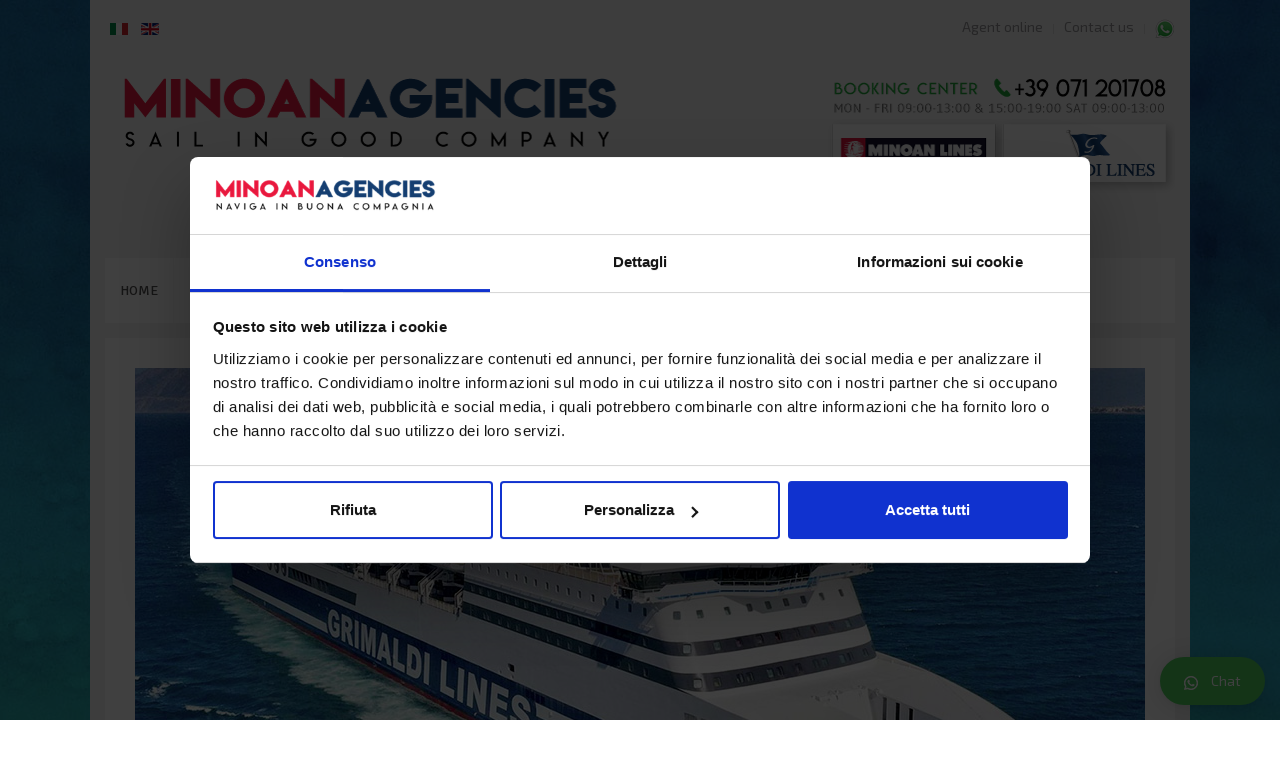

--- FILE ---
content_type: text/html; charset=utf-8
request_url: https://www.minoan.it/en/fleet/europa-palace
body_size: 112707
content:
<!DOCTYPE HTML>
<html prefix="og: http://ogp.me/ns#" lang="it-it" dir="ltr"  data-config='{"twitter":1,"plusone":0,"facebook":1,"style":"rosso_personalizzato"}'>

<head>
  <!-- Google Tag Manager -->
<script>(function(w,d,s,l,i){w[l]=w[l]||[];w[l].push({'gtm.start':
new Date().getTime(),event:'gtm.js'});var f=d.getElementsByTagName(s)[0],
j=d.createElement(s),dl=l!='dataLayer'?'&l='+l:'';j.async=true;j.src=
'https://www.googletagmanager.com/gtm.js?id='+i+dl;f.parentNode.insertBefore(j,f);
})(window,document,'script','dataLayer','GTM-T7TNL39');</script>
<!-- End Google Tag Manager -->

<meta charset="utf-8">
<meta http-equiv="X-UA-Compatible" content="IE=edge">
<meta name="viewport" content="width=device-width, initial-scale=1">
<base href="https://www.minoan.it/en/fleet/europa-palace" />
	<meta name="keywords" content=" " />
	<meta name="rights" content="© Minoan Agencies Srl, FMG Group Spa" />
	<meta name="author" content="Daniele" />
	<meta name="description" content="Discover all the information about the Europa Palace ship by Grimaldi Minoan Lines. Review and guide with photos and services on board of the Cruise Olbia ferry. " />
	<meta name="generator" content="Joomla! - Open Source Content Management" />
	<title>Europa Palace | Grimaldi Lines ferries and ships</title>
	<link href="https://www.minoan.it/it/flotta/europa-palace" rel="alternate" hreflang="it-IT" />
	<link href="https://www.minoan.it/en/fleet/europa-palace" rel="alternate" hreflang="en-GB" />
	<link href="/templates/yoo_everest/favicon.ico" rel="shortcut icon" type="image/vnd.microsoft.icon" />
	<link href="/plugins/editors/jckeditor/typography/typography2.php" rel="stylesheet" type="text/css" media="null" attribs="[]" />
	<link href="https://cdn.jsdelivr.net/npm/simple-line-icons@2.4.1/css/simple-line-icons.css" rel="stylesheet" type="text/css" />
	<link href="/templates/yoo_everest/css/k2.css?v=2.10.3" rel="stylesheet" type="text/css" />
	<link href="https://www.minoan.it/plugins/content/jdsocialshare/assets/animation/css/icon.css" rel="stylesheet" type="text/css" />
	<link href="https://www.minoan.it/plugins/content/jdsocialshare/assets/animation/css/style.css" rel="stylesheet" type="text/css" />
	<link href="/cache/widgetkit/widgetkit-97d4c22b.css" rel="stylesheet" type="text/css" />
	<link href="https://www.minoan.it/plugins/editors/dropeditor/dropeditor.css" rel="stylesheet" type="text/css" />
	<link href="https://www.minoan.it/media/dropeditor/customstyles.css" rel="stylesheet" type="text/css" />
	<link href="https://www.minoan.it/media/dropeditor/titlestyles.css" rel="stylesheet" type="text/css" />
	<link href="/media/mod_languages/css/template.css?353214923dba4c3a92b7f441753fa656" rel="stylesheet" type="text/css" />
	<link href="https://www.minoan.it/modules/mod_ebwhatsappchat/assets/css/whatapp_style.css" rel="stylesheet" type="text/css" />
	<script type="application/json" class="joomla-script-options new">{"csrf.token":"d57b8e021688b9097c6932d342ab7a4c","system.paths":{"root":"","base":""}}</script>
	<script src="/media/jui/js/jquery.min.js?353214923dba4c3a92b7f441753fa656" type="text/javascript"></script>
	<script src="/media/jui/js/jquery-noconflict.js?353214923dba4c3a92b7f441753fa656" type="text/javascript"></script>
	<script src="/media/jui/js/jquery-migrate.min.js?353214923dba4c3a92b7f441753fa656" type="text/javascript"></script>
	<script src="/media/k2/assets/js/k2.frontend.js?v=2.10.3&b=20200429&sitepath=/" type="text/javascript"></script>
	<script src="https://www.minoan.it/plugins/content/jdsocialshare/assets/js/jdsocialshare.js" type="text/javascript"></script>
	<script src="/cache/widgetkit/widgetkit-b129c666.js" type="text/javascript"></script>
	<script src="/media/jui/js/bootstrap.min.js?353214923dba4c3a92b7f441753fa656" type="text/javascript"></script>
	<script src="/media/system/js/core.js?353214923dba4c3a92b7f441753fa656" type="text/javascript"></script>
	<link href="https://www.minoan.it/it/flotta/europa-palace" rel="alternate" hreflang="x-default" />
	<!-- Joomla Facebook Integration Begin -->
<script type='text/javascript'>
!function(f,b,e,v,n,t,s){if(f.fbq)return;n=f.fbq=function(){n.callMethod?
n.callMethod.apply(n,arguments):n.queue.push(arguments)};if(!f._fbq)f._fbq=n;
n.push=n;n.loaded=!0;n.version='2.0';n.queue=[];t=b.createElement(e);t.async=!0;
t.src=v;s=b.getElementsByTagName(e)[0];s.parentNode.insertBefore(t,s)}(window,
document,'script','https://connect.facebook.net/en_US/fbevents.js');
fbq('init', '1603629409954174', {}, {agent: 'pljoomla'});
fbq('track', 'PageView');
</script>
<noscript>
<img height="1" width="1" style="display:none" alt="fbpx"
src="https://www.facebook.com/tr?id=1603629409954174&ev=PageView&noscript=1"/>
</noscript>
<!-- DO NOT MODIFY -->
<!-- Joomla Facebook Integration end -->

<link rel="apple-touch-icon-precomposed" href="/templates/yoo_everest/apple_touch_icon.png">
<link rel="stylesheet" href="/templates/yoo_everest/styles/rosso_personalizzato/css/bootstrap.css">
<link rel="stylesheet" href="/templates/yoo_everest/styles/rosso_personalizzato/css/theme.css">
<link rel="stylesheet" href="/templates/yoo_everest/styles/rosso_personalizzato/css/custom.css">
<script src="/templates/yoo_everest/warp/vendor/uikit/js/uikit.js"></script>
<script src="/templates/yoo_everest/warp/vendor/uikit/js/components/autocomplete.js"></script>
<script src="/templates/yoo_everest/warp/vendor/uikit/js/components/search.js"></script>
<script src="/templates/yoo_everest/warp/vendor/uikit/js/components/datepicker.js"></script>
<script src="/templates/yoo_everest/warp/vendor/uikit/js/components/sticky.js"></script>
<script src="/templates/yoo_everest/warp/vendor/uikit/js/components/tooltip.js"></script>
<script src="/templates/yoo_everest/warp/js/social.js"></script>
<script src="/templates/yoo_everest/js/theme.js"></script>
</head>

<body class="tm-isblog">
<!-- Google Tag Manager (noscript) -->
<noscript><iframe src="https://www.googletagmanager.com/ns.html?id=GTM-T7TNL39"
height="0" width="0" style="display:none;visibility:hidden"></iframe></noscript>
<!-- End Google Tag Manager (noscript) -->

    <div class="uk-container uk-container-center">

                <div class="tm-toolbar uk-text-center uk-clearfix uk-hidden-small">

                        <div class="uk-float-left"><div class="uk-panel"><div class="mod-languages">

	<ul class="lang-inline">
						<li dir="ltr">
			<a href="/it/flotta/europa-palace">
												<img src="/media/mod_languages/images/it.gif" alt="Italiano" title="Italiano" />										</a>
			</li>
								<li class="lang-active" dir="ltr">
			<a href="/en/fleet/europa-palace">
												<img src="/media/mod_languages/images/en.gif" alt="English (UK)" title="English (UK)" />										</a>
			</li>
				</ul>

</div>
</div></div>
            
            
                        <div class="uk-float-right"><div class="uk-panel"><ul class="uk-subnav uk-subnav-line"><li><a href="/en/agent-on-line-booking-ferries-italy-greece" title="Booking on-line Minoan Lines ferries for travel agencies">Agent online</a></li><li><a href="/en/contact-us-minoan-lines" title="Contact Minoan Lines">Contact us</a></li><li><a href="https://api.whatsapp.com/send?phone=393666171174" title="Contatta Minoan Lines" target="_blank" rel="noopener noreferrer"><img src="/images/icons/minoan-lines-whatsapp.png" alt="WhatsApp "/></a></li></ul></div></div>
            
        </div>
        
                <div class="tm-headerbar uk-text-center uk-clearfix uk-hidden-small">
            <a class="tm-logo" href="https://www.minoan.it">
	<p><img alt="eng logo big minoan lines grimaldi lines minoan agencies" class="cke-resize cke-resize" src="/images/en/2020/logos/new09131519sab/eng-logo-big-minoan-lines-grimaldi-lines-minoan-agencies.png" style="width: 1070px; height: 126px; float: left;" width="1070" height="126" /></p>
<div id="ckimgrsz" style="left: 8px; top: 12px;">
<div class="preview">&nbsp;</div>
</div>
<div id="ckimgrsz" style="left: 8px; top: 12px;">
<div class="preview">&nbsp;</div>
</div></a>
        </div>
        
                <nav class="tm-navbar uk-navbar" data-uk-sticky>

                        <ul class="uk-navbar-nav uk-hidden-small"><li><a href="/en/" title="Minoan Lines and Grimaldi Lines ferries to Greece, Sardinia, Sicily, Spain, Tunisia">Home</a></li><li class="uk-parent" data-uk-dropdown="{'preventflip':'y'}" aria-haspopup="true" aria-expanded="false"><a href="/en/destinations" title="Ferries Grimaldi Lines and Minoan Lines | Destinations and routes">DESTINATIONS</a><div class="uk-dropdown uk-dropdown-navbar uk-dropdown-width-3" style="min-width: 840px; max-width: 840px; width:280px;"><div class="uk-grid uk-dropdown-grid"><div class="uk-width-1-3"><ul class="uk-nav uk-nav-navbar"><li class="uk-parent"><a href="/en/destinations/ferries-to-greece" title="Ferries and ships to Greece | Timetables, prices and offers on tickets" class="sottomenuevidenziato">GREECE</a><ul class="uk-nav-sub"><li><a href="/en/destinations/ferries-to-greece/ferries-ancona-igoumenitsa" title="Ferries and ships Ancona to Igoumenitsa | Grimaldi Minoan Lines tickets offers">Ancona - Igoumenitsa</a></li><li><a href="/en/destinations/ferries-to-greece/ferries-ancona-corfu" title="Ferries and ships Ancona Corfu | Grimaldi Minoan Lines tickets offers">Ancona - Corfu</a></li><li><a href="/en/destinations/ferries-to-greece/ferries-brindisi-igoumenitsa" title="Ferries and ships Brindisi Igoumenitsa | Grimaldi Minoan Lines tickets offers">Brindisi - Igoumenitsa</a></li><li><a href="/en/destinations/ferries-to-greece/ferries-brindisi-corfu" title="Ferries and ships Brindisi Corfu | Grimaldi Minoan Lines ticket offers">Brindisi - Corfu</a></li></ul></li><li class="uk-parent"><a href="/en/destinations/ferries-to-sardinia" title="Ferries and ships to Sardinia | Timetables, prices and offers on tickets" class="sottomenuevidenziato">SARDINIA</a><ul class="uk-nav-sub"><li><a href="/en/destinations/ferries-to-sardinia/ferries-civitavecchia-olbia" title="Ferries and ships Civitavecchia Olbia | Grimaldi Lines ticket offers">Civitavecchia - Olbia</a></li><li><a href="/en/destinations/ferries-to-sardinia/ferries-civitavecchia-cagliari" title="Ferries and ships Civitavecchia Cagliari | Grimaldi Lines ticket offers">Civitavecchia - Cagliari</a></li><li><a href="/en/destinations/ferries-to-sardinia/ferries-civitavecchia-arbatax" title="Ferries and ships Civitavecchia Arbatax | Grimaldi Lines ticket offers">Civitavecchia - Arbatax</a></li><li><a href="/en/destinations/ferries-to-sardinia/ferries-civitavecchia-porto-torres" title="Ferries and ships Civitavecchia Porto Torres | Grimaldi Lines ticket offers">Civitavecchia - Porto Torres</a></li><li><a href="/en/destinations/ferries-to-sardinia/ferries-livorno-olbia" title="Ferries and ships Livorno Olbia | Grimaldi Lines tickets offers">Livorno - Olbia</a></li><li><a href="/en/destinations/ferries-to-sardinia/ferries-naples-cagliari" title="Ferries and ships Naples Cagliari | Grimaldi Lines tickets offers">Naples - Cagliari</a></li><li><a href="/en/destinations/ferries-to-sardinia/ferries-palermo-cagliari" title="Ferries and ships Palermo Cagliari | Grimaldi Lines tickets offers">Palermo - Cagliari</a></li></ul></li></ul></div><div class="uk-width-1-3"><ul class="uk-nav uk-nav-navbar"><li class="uk-parent"><a href="/en/destinations/ferries-to-sicily" title="Ferries and ships to Sicily | Timetables, prices and offers on tickets" class="sottomenuevidenziato">SICILY</a><ul class="uk-nav-sub"><li><a href="/en/destinations/ferries-to-sardinia/ferries-palermo-cagliari" title="Ferries and ships Cagliari Palermo | Grimaldi Lines tickets offers">Cagliari - Palermo</a></li><li><a href="/en/destinations/ferries-to-sicily/ferries-livorno-palermo" title="Ferries and ships Livorno Palermo | Grimaldi Lines tickets offers">Livorno - Palermo</a></li><li><a href="/en/destinations/ferries-to-sicily/ferries-salerno-palermo" title="Ferries and ships Salerno Palermo | Grimaldi Lines tickets offers">Salerno - Palermo</a></li><li><a href="/en/destinations/ferries-to-sicily/ferries-naples-palermo" title="Ferries and ships Naples Palermo | Grimaldi Lines tickets offers">Naples - Palermo</a></li></ul></li><li class="uk-parent"><a href="/en/destinations/ferries-to-spain" title="Ferries and ships to Spain | Timetables, prices and offers on tickets" class="sottomenuevidenziato">SPAIN</a><ul class="uk-nav-sub"><li><a href="/en/destinations/ferries-to-spain/ferries-civitavecchia-barcelona" title="Ferries and ships Civitavecchia Barcelona | Grimaldi Lines ticket offers">Civitavecchia - Barcelona</a></li><li><a href="/en/destinations/ferries-to-spain/ferries-porto-torres-barcelona" title="Ferries and ships Porto Torres Barcelona | Grimaldi Lines ticket offers">Porto Torres - Barcelona</a></li></ul></li></ul></div><div class="uk-width-1-3"><ul class="uk-nav uk-nav-navbar"><li class="uk-parent"><a href="/en/destinations/ferries-to-tunisia" title="Ferries and ships to Tunisia | Timetables, prices and offers on tickets" class="sottomenuevidenziato">TUNISIA</a><ul class="uk-nav-sub"><li><a href="/en/destinations/ferries-to-tunisia/ferries-civitavecchia-tunis" title="Ferries and ships Civitavecchia Tunis | Grimaldi Lines tickets offers">Civitavecchia - Tunis</a></li><li><a href="/en/destinations/ferries-to-tunisia/ferries-salerno-tunis" title="Ferries and ships Salerno Tunis | Grimaldi Lines ticket offers">Salerno - Tunis</a></li><li><a href="/en/destinations/ferries-to-tunisia/ferries-palermo-tunis" title="Ferries and ships Palermo Tunis | Grimaldi Lines tickets offers">Palermo - Tunis</a></li></ul></li></ul></div></div></div></li><li class="uk-parent" data-uk-dropdown="{'preventflip':'y'}" aria-haspopup="true" aria-expanded="false"><a href="/en/routes-fares-timetable-minoan-lines" title="Routes, timetable and fares ferries Italy Greece">ROUTES TO GREECE</a><div class="uk-dropdown uk-dropdown-navbar uk-dropdown-width-2" style="min-width: 560px; max-width: 560px; width:280px;"><div class="uk-grid uk-dropdown-grid"><div class="uk-width-1-2"><ul class="uk-nav uk-nav-navbar"><li><a href="/en/routes-fares-timetable-minoan-lines/timetable-ferry-ancona-greece" title="Timetable Ancona - Corfu - Igoumenitsa">Timetable Ancona Greece</a></li><li><a href="/en/routes-fares-timetable-minoan-lines/fares-ferry-ancona-greece" title="Fares and seasonality, Ancona - Corfu - Igoumenitsa">Fares Ancona Greece</a></li><li><a href="/en/routes-fares-timetable-minoan-lines/timetable-ferries-brindisi-greece" title="Timetable Brindisi - Corfu - Igoumenitsa">Timetable Brindisi Greece</a></li></ul></div><div class="uk-width-1-2"><ul class="uk-nav uk-nav-navbar"><li><a href="/en/routes-fares-timetable-minoan-lines/fares-ferries-brindisi-greece" title="Fares and seasonality, Brindisi - Igoumenitsa - Corfu">Fares Brindisi Greece</a></li><li><a href="/en/routes-fares-timetable-minoan-lines/timetable-ferry-piraeus-heraklion" title="Timetable ferry Piraeus - Heraklion ">Timetable Piraeus Heraklion</a></li><li><a href="/en/routes-fares-timetable-minoan-lines/timetable-ferry-piraeus-milos-crete" title="Timetable ferry Piraeus - Milon - Crete | Minoan Lines">Timetable Piraeus Milos Crete</a></li></ul></div></div></div></li><li class="uk-parent" data-uk-dropdown="{'preventflip':'y'}" aria-haspopup="true" aria-expanded="false"><a href="/en/ferry-offers" title="Ferry offers and discounts | Grimaldi Lines Minoan Lines">OFFERS</a><div class="uk-dropdown uk-dropdown-navbar uk-dropdown-width-3" style="min-width: 900px; max-width: 900px; width:300px;"><div class="uk-grid uk-dropdown-grid"><div class="uk-width-1-3"><ul class="uk-nav uk-nav-navbar"><li class="uk-parent"><a href="/en/ferry-offers/greece-minoan-lines" title="Minoan ferry offers for Greece | Discounts and promotions on Minoan Lines tickets" class="sottomenuevidenziato">MINOAN OFFERS</a><ul class="uk-nav-sub"><li><a href="/en/ferry-offers/greece-minoan-lines/early-booking-discount" title="Early booking discount 2024 | Grimaldi Minoan Lines">Early booking discount 2024</a></li><li><a href="/en/ferry-offers/greece-minoan-lines/children-discount" title="Children discount | Grimaldi Minoan Lines">Children discount</a></li><li><a href="/en/ferry-offers/greece-minoan-lines/senior-discount" title="Senior discount | Grimaldi Minoan Lines">Senior discount</a></li><li><a href="/en/ferry-offers/greece-minoan-lines/families-friends-discount" title="Family and friends discount | Grimaldi Minoan Lines">Families and friends discount</a></li><li><a href="/en/ferry-offers/greece-minoan-lines/students-youngsters-discount" title="Students and youngsters discount | Grimaldi Minoan Lines">Students and youngsters discount</a></li><li><a href="/en/ferry-offers/greece-minoan-lines/return-fare-discount" title="Discount on the return fare | Grimaldi Minoan Lines">Discount on the return fare</a></li><li><a href="/en/ferry-offers/greece-minoan-lines/bonus-club-discount" title="Bonus club discount | Grimaldi Minoan Lines">Bonus club discount</a></li><li><a href="/en/ferry-offers/greece-minoan-lines/show-your-card-discount" title="Show your card discount | Grimaldi Minoan Lines">Show your card discount</a></li><li><a href="/en/ferry-offers/greece-minoan-lines/camper-associations-discount" title="Camper associations discount | Grimaldi Minoan Lines">Camper associations discount</a></li><li><a href="/en/ferry-offers/greece-minoan-lines/adriatic-lines-discount" title="Adriatic lines discount | Grimaldi Minoan Lines">Adriatic lines discount</a></li><li><a href="/en/ferry-offers/greece-minoan-lines/domestic-lines-discount" title="Discount on domestic lines | Grimaldi Minoan Lines">Discount on domestic lines</a></li></ul></li><li class="uk-parent"><a href="/en/ferry-offers/greece" title="Offers on ferries to Greece | Discounts on Grimaldi Lines ferry tickets" class="sottomenuevidenziato">GREECE OFFERS</a><ul class="uk-nav-sub"><li><a href="/en/offers/children-discount" title="Children discount | Grimaldi Lines">Children discount</a></li><li><a href="/en/offers/senior-discount" title="Senior discount | Grimaldi Lines">Senior discount</a></li><li><a href="/en/offers/discount-return-greece" title="Discount on return Greece | Grimaldi Lines">Discount on return Greece</a></li><li><a href="/en/offers/return-discount-grimaldi-minoan" title="Return discount Grimaldi Minoan | Grimaldi Lines">Return discount Grimaldi Minoan</a></li></ul></li></ul></div><div class="uk-width-1-3"><ul class="uk-nav uk-nav-navbar"><li class="uk-parent"><a href="/en/ferry-offers/sardinia" title="Offers on ferries to Sardinia | Discounts on Grimaldi Lines ferry tickets" class="sottomenuevidenziato">SARDINIA OFFERS</a><ul class="uk-nav-sub"><li><a href="/en/offers/children-discount" title="Children discount | Grimaldi Lines">Children discount</a></li><li><a href="/en/offers/senior-discount" title="Senior discount | Grimaldi Lines">Senior discount</a></li><li><a href="/en/offers/sardinian-resident-natives-rates" title="Residents and natives rates | Grimaldi Lines">Residents and natives rates</a></li></ul></li><li class="uk-parent"><a href="/en/ferry-offers/sicily" title="Offers on ferries to Sicily | Discounts on Grimaldi Lines ferry tickets" class="sottomenuevidenziato">SICILY OFFERS</a><ul class="uk-nav-sub"><li><a href="/en/offers/children-discount" title="Children discount | Grimaldi Lines">Children discount</a></li><li><a href="/en/offers/senior-discount" title="Senior discount | Grimaldi Lines">Senior discount</a></li><li><a href="/en/offers/sicilian-resident-natives-rates" title="Residents and natives rates | Grimaldi Lines">Residents and natives rates</a></li></ul></li></ul></div><div class="uk-width-1-3"><ul class="uk-nav uk-nav-navbar"><li class="uk-parent"><a href="/en/ferry-offers/spain" title="Offers on ferries to Spain | Discounts on Grimaldi Lines ferry tickets" class="sottomenuevidenziato">SPAIN OFFERS</a><ul class="uk-nav-sub"><li><a href="/en/offers/children-discount" title="Children discount | Grimaldi Lines">Children discount</a></li><li><a href="/en/offers/senior-discount" title="Senior discount | Grimaldi Lines">Senior discount</a></li><li><a href="/en/offers/superbonus" title="Superbonus | Grimaldi Lines">Superbonus</a></li><li><a href="/en/offers/supercamper" title="Supercamper | Grimaldi Lines">Supercamper</a></li></ul></li><li class="uk-parent"><a href="/en/ferry-offers/tunisia" title="Offers on ferries to Tunisia | Discounts on Grimaldi Lines ferry tickets" class="sottomenuevidenziato">TUNISIA OFFERS</a><ul class="uk-nav-sub"><li><a href="/en/offers/children-discount" title="Children discount | Grimaldi Lines">Children discount</a></li><li><a href="/en/offers/discount-return-tunisia" title="Discount on return Tunisia | Grimaldi Lines">Discount on return Tunisia</a></li></ul></li></ul></div></div></div></li><li class="uk-parent" data-uk-dropdown="{'preventflip':'y'}" aria-haspopup="true" aria-expanded="false"><a href="#">BEFORE DEPARTURE</a>
<div class="uk-dropdown uk-dropdown-navbar uk-dropdown-width-2" style="min-width: 500px; max-width: 500px; width:250px;"><div class="uk-grid uk-dropdown-grid"><div class="uk-width-1-2"><ul class="uk-nav uk-nav-navbar"><li><a href="/en/ports">Ports</a></li><li><a href="/en/before-departure/check-in" title="Check-in Grimaldi Lines Minoan Lines">Check-in</a></li><li><a href="/en/new-procedures-for-boarding">Embarkation procedure</a></li><li><a href="/en/before-departure/travel-documents" title="Travel documents | Grimaldi Lines Minoan Lines">Travel documents</a></li><li><a href="/en/before-departure/vehicles-on-board" title="Veicoli al seguito | Grimaldi Lines Minoan Lines">Vehicles on board</a></li></ul></div><div class="uk-width-1-2"><ul class="uk-nav uk-nav-navbar"><li><a href="/en/before-departure/passengers-with-reduced-mobility" title="Passengers with reduced mobility | Grimaldi Lines Minoan Lines">Passengers with reduced mobility</a></li><li><a href="/en/before-departure/underage-passengers" title="Underage passengers on board | Grimaldi Lines Minoan Lines">Underage passengers</a></li><li><a href="/en/before-departure/pregnant-women" title="Pregnant women | Grimaldi Lines Minoan Lines">Pregnant women</a></li><li><a href="/en/before-departure/luggage" title="Luggage | Grimaldi Lines Minoan Lines">Luggage</a></li><li><a href="/en/before-departure/pets-on-board" title="Pets on board | Grimaldi Lines Minoan Lines">Pets on board</a></li></ul></div></div></div></li><li class="uk-parent uk-active" data-uk-dropdown="{'preventflip':'y'}" aria-haspopup="true" aria-expanded="false"><a href="/en/fleet" title="Fleet | Grimaldi Lines Minoan Lines">FLEET</a><div class="uk-dropdown uk-dropdown-navbar uk-dropdown-width-2" style="min-width: 400px; max-width: 400px; width:200px;"><div class="uk-grid uk-dropdown-grid"><div class="uk-width-1-2"><ul class="uk-nav uk-nav-navbar"><li><a href="/en/fleet/cruise-roma" title="Cruise Roma | Grimaldi Lines ferries and ships">Cruise Roma</a></li><li><a href="/en/fleet/cruise-barcellona" title="Cruise Barcellona | Grimaldi Lines ferries and ships">Cruise Barcellona</a></li><li><a href="/en/fleet/cruise-sardegna" title="Cruise Sardegna | Grimaldi Minoan Lines ferries and ships">Cruise Sardegna</a></li><li><a href="/en/fleet/cruise-europa" title="Cruise Europa | Grimaldi Minoan Lines ferries and ships">Cruise Europa</a></li><li class="uk-active"><a href="/en/fleet/europa-palace" title="Europa Palace | Grimaldi Lines ferries and ships">Europa Palace</a></li><li><a href="/en/fleet/europalink" title="Europalink | Grimaldi Lines ferries and ships">Europalink</a></li><li><a href="/en/fleet/cruise-ausonia" title="Cruise Ausonia | Grimaldi Lines ferries and ships">Cruise Ausonia</a></li><li><a href="/en/fleet/cruise-bonaria" title="Cruise Bonaria | Grimaldi Lines ferries and ships">Cruise Bonaria</a></li><li><a href="/en/fleet/zeus-palace" title="Zeus Palace | Grimaldi Lines ferries and ships">Zeus Palace</a></li></ul></div><div class="uk-width-1-2"><ul class="uk-nav uk-nav-navbar"><li><a href="/en/fleet/catania" title="Catania | Grimaldi Lines ferries and ships">Catania</a></li><li><a href="/en/fleet/florencia" title="Florencia | Grimaldi Lines ferries and ships">Florencia</a></li><li><a href="/en/fleet/corfu" title="Corfù | Grimaldi Lines ferries and ships">Corfù</a></li><li><a href="/en/fleet/venezia" title="Venezia | Grimaldi Lines ferries and ships">Venezia</a></li><li><a href="/en/fleet/igoumenitsa" title="Igoumenitsa | Grimaldi Lines ferries and ships">Igoumenitsa</a></li><li><a href="/en/fleet/festos-palace" title="Festos Palace | Minoan Lines ferries and ships">Festos Palace</a></li><li><a href="/en/fleet/knossos-palace" title="Knossos Palace | Minoan Lines ferries and ships">Knossos Palace</a></li><li><a href="/en/fleet/kydon-palace" title="Kydon Palace | Minoan Lines ferries and ships">Kydon Palace</a></li><li><a href="/en/fleet/santorini-palace" title="Santorini Palace | Minoan Lines ferries and ships">Santorini Palace</a></li></ul></div></div></div></li><li class="uk-parent" data-uk-dropdown="{'preventflip':'y'}" aria-haspopup="true" aria-expanded="false"><a href="#">INFO</a>
<div class="uk-dropdown uk-dropdown-navbar uk-dropdown-width-2" style="min-width: 560px; max-width: 560px; width:280px;"><div class="uk-grid uk-dropdown-grid"><div class="uk-width-1-2"><ul class="uk-nav uk-nav-navbar"><li><a href="/en/minoan-lines" title="Minoan Lines | Minoan Agents General Sales Agent">Minoan Lines</a></li><li><a href="/en/grimaldi-lines" title="Grimaldi Lines | Minoan Agency Agent">Grimaldi Lines</a></li><li><a href="/en/information/bonus-club-minoan-lines" title="Collect Minoan Lines point to get free tickets">Minoan Bonus Club</a></li><li><a href="/en/information/lost-items-on-board" title="Lost &amp; found personal belongings Grimaldi Lines">Lost items on board</a></li><li><a href="/en/information/central-port-offices-minoan-lines" title="Minoan Lines central &amp; port offices">Port Offices Greek routes</a></li><li><a href="/en/information/faq" title="FAQ | Frequently asked questions Grimaldi Lines Minoan Lines">FAQ - Frequently asked questions</a></li><li><a href="/en/news" title="Minoan Lines Grimaldi Lines | Le ultime novità su traghetti">News</a></li></ul></div><div class="uk-width-1-2"><ul class="uk-nav uk-nav-navbar"><li><a href="/en/information/about-us" title="Minoan Agencies | Agent Grimaldi Lines Minoan Lines">About us</a></li><li><a href="/en/information/ticket-change-and-cancellation" title="Ticket change and cancellation | Grimaldi Lines Minoan Lines">Ticket change and cancellation</a></li><li><a href="/en/information/trip-cancellation-insurance" title="Trip cancellation insurance | Grimaldi Lines Minoan Lines">Trip cancellation insurance</a></li><li><a href="/en/privacy-policy-en" title="Privacy Policy | Minoan Agencies">Privacy policy</a></li><li><a href="/en/information/general-terms" title="General Terms | Grimaldi Linesnes">General Terms </a></li><li><a href="/en/information/general-terms-minoan-lines-domestic-lines" title="General Sales Terms and Conditions Minoan Lines">General Terms for domestic lines</a></li><li><a href="/en/information/groups-general-sales-terms" title="Groups terms | Minoan Lines">Groups general sales conditions</a></li></ul></div></div></div></li><li><a href="https://booking.minoan.it/?language=en" title="Book on-line ferry tickets Italy Greece" class="sottomenuevidenziato" target="_blank" rel="noopener noreferrer"><i class="uk-icon-laptop"></i> BOOK NOW</a></li></ul>            
                        <a href="#offcanvas" class="uk-navbar-toggle uk-visible-small" data-uk-offcanvas></a>
            
            
                        <div class="uk-navbar-content uk-navbar-center uk-visible-small"><a class="tm-logo-small" href="https://www.minoan.it">
	<p><img src="/images/en/2020/logos/en-logo-mobile-minoan-lines-grimaldi-lines-minoan-agencies.png" alt="grimaldi minoan lines ferries from italy to greece sardinia sicily spain tunisia morocco malta" style="float: left;" /></p></a></div>
            
        </nav>
        
        
        
                <div class="tm-middle uk-grid" data-uk-grid-match data-uk-grid-margin>

                        <div class="tm-main uk-width-medium-1-1">

                
                
                
                <main class="tm-content">

                    <div id="system-message-container">
</div>
<article class="uk-article " >

	
	<div class="tm-article-wrapper">

		
		
		
		
		
		
		<div class="tm-article-content">
			
<p><img src="/images/2020/flotta/europa-palace/banner/europa-palace-grimaldi-minoan-lines.jpg" alt="europa palace grimaldi minoan lines" /></p>
<h1>Europa Palace</h1>
<p><span style="font-size: 12pt;">Europa Palace is a new generation ship that has recently joined the Grimaldi Minoan Lines fleet. This splendid ferry offers <strong>high standards</strong> and is equipped with all the comforts needed for a comfortable and relaxing journey: <strong>restaurant</strong>, <strong>self service</strong>, outdoor <strong>swimming pool</strong>, <strong>shops</strong> and much more. On this page you will find the <strong>technical features</strong>, <strong>on-board services</strong> and <strong>photographs of the interiors</strong> of the Europa Palace.</span></p>
<h2>Data sheet</h2>
<table class="uk-table uk-table-striped">
<tbody>
<tr>
<td><span style="font-size: 12pt;">Year of building</span></td>
<td><span style="font-size: 12pt;">2001</span></td>
</tr>
<tr>
<td><span style="font-size: 12pt;">Length&nbsp;</span></td>
<td><span style="font-size: 12pt;">204 meters</span></td>
</tr>
<tr>
<td><span style="font-size: 12pt;">Width</span></td>
<td><span style="font-size: 12pt;">28 meters</span></td>
</tr>
<tr>
<td><span style="font-size: 12pt;">Gross tonnage</span></td>
<td><span style="font-size: 12pt;">32.728 tons</span></td>
</tr>
<tr>
<td><span style="font-size: 12pt;">Service speed</span></td>
<td><span style="font-size: 12pt;">28 knots</span></td>
</tr>
<tr>
<td><span style="font-size: 12pt;">Passengers</span></td>
<td><span style="font-size: 12pt;">1.600</span></td>
</tr>
<tr>
<td><span style="font-size: 12pt;">Cabins</span></td>
<td><span style="font-size: 12pt;">242</span></td>
</tr>
<tr>
<td><span style="font-size: 12pt;">Seats</span></td>
<td><span style="font-size: 12pt;">48</span></td>
</tr>
</tbody>
</table>
<h2>Accommodations</h2>
<p><span style="font-size: 12pt;"><strong>Inside / outside cabins</strong>: spacious cabins with or without portholes with 2/3/4 beds. They feature two lower beds and 1/2 upper beds accessible by a ladder. The cabins come with a bathroom with shower, wardrobe, desk with mirror, telephone and power sockets.</span></p>
<p><span style="font-size: 12pt;"><strong>Superior cabins</strong>:&nbsp;very spacious cabins with portholes that can comfortably accommodate 2 people. They are equipped with double bed, living room, TV, mini fridge, bathroom with shower and hairdryer, desk with mirror, electric sockets.</span></p>
<p><strong style="font-size: 12pt;">Pet cabins</strong><span style="font-size: 12pt;">:&nbsp;inside or outside cabins reserved for passengers with animals (maximum 2 pets per cabin). They have the same equipment as the standard cabins as well as a sanitising mat and specific linen.</span></p>
<p><span style="font-size: 12pt;"><strong>Disabled cabins:</strong> inside cabins with more space to accommodate passengers with reduced mobility. They can accommodate up to 2 people.</span></p>
<p><span style="font-size: 12pt;"><strong>Standard seats:</strong> partially reclining seats, located in one or more rooms.</span></p>
<h2>Restaurants and bars</h2>
<p><span style="font-size: 12pt;">Europa Palace has both a <strong>self-service restaurant</strong> and an <strong>a-la-carte restaurant</strong>. There are also several <strong>caf&eacute;s</strong> on the inner and outer decks offering drinks, snacks and quick meals.</span></p>
<h2>Pets on board</h2>
<p><span style="font-size: 16px;">Animals are welcome on board Grimaldi Minoan Lines ships. Dogs and other four-legged friends can be accommodated in the <strong>dedicated outdoor area</strong>, in special <strong>PET cabins</strong>&nbsp;or in other types of cabins by purchasing the Welcome Dog Bag kit where applicable. Pets are not allowed in the common areas and lounges, but they are allowed on the external decks, where they can walk together with their owners. For more information please visit the <a href="/en/before-departure/pets-on-board" target="_self" title="Pet and dogs on board Grimaldi Lines and Minoan Lines ferries to Greece">pets on board section</a>.</span></p>
<h2>On board services</h2>
<p><span style="font-size: 12pt;">Swimming pool, boutique and mini market, bar and lounges, a-la-carte restaurant, self-service restaurant, fast food, children's play area, special cabins for the disabled, PET cabins, kennel, disco.</span></p>
<h2>Photo gallery Europa Palace</h2>
<p>
<div id="gallery-30-696f0e02842b1" class="wk-slideshow wk-slideshow-default" data-widgetkit="slideshow" data-options='{"lightbox":0,"index":0,"buttons":1,"navigation":1,"style":"default","width":"auto","height":"auto","autoplay":1,"order":"random","interval":5000,"duration":500,"slices":20,"animated":"fade","caption_animation_duration":500}'>
	<div>
		<ul class="slides">

			            
				
						
					<li><img src="/cache/widgetkit/gallery/30/cruise-olbia-grimaldi-lines-09-be4bc028a7.jpg" width="1010" height="568" alt="cruise-olbia-grimaldi-lines-09" /></li>
								
							            
				
						
					<li><img src="[data-uri]" data-src="/cache/widgetkit/gallery/30/cruise-olbia-grimaldi-lines-10-ccafb2b7a0.jpg" width="1010" height="568" alt="cruise-olbia-grimaldi-lines-10" /></li>
								
							            
				
						
					<li><img src="[data-uri]" data-src="/cache/widgetkit/gallery/30/cruise-olbia-grimaldi-lines-02-175983e245.jpg" width="1010" height="568" alt="cruise-olbia-grimaldi-lines-02" /></li>
								
							            
				
						
					<li><img src="[data-uri]" data-src="/cache/widgetkit/gallery/30/cruise-olbia-grimaldi-lines-03-79382e72c8.jpg" width="1010" height="568" alt="cruise-olbia-grimaldi-lines-03" /></li>
								
							            
				
						
					<li><img src="[data-uri]" data-src="/cache/widgetkit/gallery/30/cruise-olbia-grimaldi-lines-04-dd7fa40dde.jpg" width="1010" height="568" alt="cruise-olbia-grimaldi-lines-04" /></li>
								
							            
				
						
					<li><img src="[data-uri]" data-src="/cache/widgetkit/gallery/30/cruise-olbia-grimaldi-lines-12-f6fe18cfe8.jpg" width="1010" height="568" alt="cruise-olbia-grimaldi-lines-12" /></li>
								
							            
				
						
					<li><img src="[data-uri]" data-src="/cache/widgetkit/gallery/30/cruise-olbia-grimaldi-lines-08-c544c6da06.jpg" width="1010" height="568" alt="cruise-olbia-grimaldi-lines-08" /></li>
								
							            
				
						
					<li><img src="[data-uri]" data-src="/cache/widgetkit/gallery/30/cruise-olbia-grimaldi-lines-05-ee33676924.jpg" width="1010" height="568" alt="cruise-olbia-grimaldi-lines-05" /></li>
								
							            
				
						
					<li><img src="[data-uri]" data-src="/cache/widgetkit/gallery/30/cruise-olbia-grimaldi-lines-14-78aba5f001.jpg" width="1010" height="568" alt="cruise-olbia-grimaldi-lines-14" /></li>
								
							            
				
						
					<li><img src="[data-uri]" data-src="/cache/widgetkit/gallery/30/cruise-olbia-grimaldi-lines-16-6ad9888ecc.jpg" width="1010" height="568" alt="cruise-olbia-grimaldi-lines-16" /></li>
								
							            
				
						
					<li><img src="[data-uri]" data-src="/cache/widgetkit/gallery/30/cruise-olbia-grimaldi-lines-11-5617533a01.jpg" width="1010" height="568" alt="cruise-olbia-grimaldi-lines-11" /></li>
								
							            
				
						
					<li><img src="[data-uri]" data-src="/cache/widgetkit/gallery/30/cruise-olbia-grimaldi-lines-13-ed9e750d32.jpg" width="1010" height="568" alt="cruise-olbia-grimaldi-lines-13" /></li>
								
							            
				
						
					<li><img src="[data-uri]" data-src="/cache/widgetkit/gallery/30/cruise-olbia-grimaldi-lines-07-97de1f4c83.jpg" width="1010" height="568" alt="cruise-olbia-grimaldi-lines-07" /></li>
								
							            
				
						
					<li><img src="[data-uri]" data-src="/cache/widgetkit/gallery/30/cruise-olbia-grimaldi-lines-06-a9633a9701.jpg" width="1010" height="568" alt="cruise-olbia-grimaldi-lines-06" /></li>
								
							            
				
						
					<li><img src="[data-uri]" data-src="/cache/widgetkit/gallery/30/cruise-olbia-grimaldi-lines-15-fcc1df964f.jpg" width="1010" height="568" alt="cruise-olbia-grimaldi-lines-15" /></li>
								
							            
				
						
					<li><img src="[data-uri]" data-src="/cache/widgetkit/gallery/30/cruise-olbia-grimaldi-lines-01-060f1248fd.jpg" width="1010" height="568" alt="cruise-olbia-grimaldi-lines-01" /></li>
								
										
		</ul>
        <div class="next"></div><div class="prev"></div>		<div class="caption"></div><ul class="captions"><li></li><li></li><li></li><li></li><li></li><li></li><li></li><li></li><li></li><li></li><li></li><li></li><li></li><li></li><li></li><li></li></ul>
	</div>
	<ul class="nav"><li><span></span></li><li><span></span></li><li><span></span></li><li><span></span></li><li><span></span></li><li><span></span></li><li><span></span></li><li><span></span></li><li><span></span></li><li><span></span></li><li><span></span></li><li><span></span></li><li><span></span></li><li><span></span></li><li><span></span></li><li><span></span></li></ul></div>
	
&nbsp;</p>
<div id="gtx-trans" style="position: absolute; left: 153px; top: 1914px;">&nbsp;</div> 		</div>

		
		
				<p><a href="/en/fleet/europa-palace?tmpl=component&amp;print=1" class="uk-margin-right" title="Print article < Europa Palace >" onclick="window.open(this.href,'win2','status=no,toolbar=no,scrollbars=yes,titlebar=no,menubar=no,resizable=yes,width=640,height=480,directories=no,location=no'); return false;" rel="nofollow">			<span class="icon-print" aria-hidden="true"></span>
		Print	</a></p>
		
	</div>

	
	
</article>
                </main>
                
                
            </div>
            
                                    
        </div>
        
        
        
  				
		
		        <section class="tm-bottom-e uk-grid" data-uk-grid-match="{target:'> div > .uk-panel'}" data-uk-grid-margin>
<div class="uk-width-1-1"><div class="">
	<div class="uk-grid">
<div class="uk-width-medium-1-4">
<div class="uk-panel">
<h3>Ferry booking</h3>
<ul class="uk-list">
<li><a href="/en/destinations/ferries-to-greece" target="_self" style="color: #555555;" title="Book Grimaldi Lines Minoan Lines ferries Italy to Greece">Ferries to Greece</a></li>
<li><a href="/it/destinazioni/traghetti-sardegna" target="_self" style="color: #555555;" title="Book Grimaldi Lines ferries Italy to Sardinia">Ferries to Sardinia</a></li>
<li><a href="/en/destinations/ferries-to-sicily" target="_self" style="color: #555555;" title="Book Grimaldi Lines ferries Italy to Sicily">Ferries to Sicily</a></li>
<li><a href="/en/destinations/ferries-to-spain" target="_self" style="color: #555555;" title="Book Grimaldi Lines ferries Italy to Spain">Ferries to Spain</a></li>
<li><a href="/en/destinations/ferries-to-tunisia" target="_self" style="color: #555555;" title="Book Grimaldi Lines ferries Italy to Tunisia">Ferries to Tunisia</a></li>
<li><a href="/en/component/content/?id=245&amp;Itemid=451" target="_self" title="Book Grimaldi Lines ferries Italy to Malta" style="color: #555555;">Ferries to Malta</a></li>
</ul>
</div>
</div>
<div class="uk-width-medium-1-4">
<div class="uk-panel">
<h3>Ferry connections to Greece</h3>
<ul class="uk-list">
<li><a href="/en/destinations/ferries-to-greece/ferries-ancona-igoumenitsa" target="_self" style="color: #555555;" title="Ferry boat Italy Greece from Ancona to Igoumenitsa">Ancona - Igoumenitsa</a></li>
<li><a href="/en/destinations/ferries-to-greece/ferries-ancona-corfu" target="_self" style="color: #555555;" title="Ferry boat Italy Greece from Ancona to Corfu">Ancona - Corfu</a></li>
<li><a href="/en/destinations/ferries-to-greece/ferries-brindisi-igoumenitsa" target="_self" title="Ferry boat Italy Greece from Brindisi to Igoumenitsa" style="color: #555555;">Brindisi - Igoumenitsa</a></li>
<li><a href="/en/destinations/ferries-to-greece/ferries-brindisi-corfu" target="_self" title="Ferry boat Italy Greece from Brindisi to Corfu" style="color: #555555;">Brindisi - Corfu</a></li>
</ul>
</div>
</div>
<div class="uk-width-medium-1-4">
<div class="uk-panel">
<h3>Information</h3>
<ul class="uk-list">
<li><a href="/en/minoan-lines" target="_self" style="color: #555555;" title="Minoan Lines Italy">Minoan Lines</a></li>
<li><a href="/en/grimaldi-lines" target="_self" style="color: #555555;" title="Book Grimaldi Lines ferry tickets in Italy">Grimaldi Lines</a></li>
<li><a href="/en/ferry-offers" target="_self" style="color: #555555;" title="Special offers and discounts Grimaldi Lines Minoan Lines">Special offers</a></li>
<li><a href="/en/ports" target="_self" style="color: #555555;" title="Ports and embarkation offices Grimaldi Lines Minoan Lines">Port offices</a></li>
<li><a href="/en/information/faq" target="_self" style="color: #555555;" title="FAQ | Answers to the most frequently asked questions">Faq</a></li>
<li><a href="/en/information/general-terms" target="_self" style="color: #555555;" title="General terms Grimaldi Lines international ferry lines">General terms international lines</a></li>
<li><a href="/en/information/general-terms-minoan-lines-domestic-lines" target="_self" style="color: #555555;" title="General terms Minoan Lines domestic ferry lines">General terms domestic lines</a></li>
<li><a href="/en/information/trip-cancellation-insurance" target="_self" style="color: #555555;" title="Travel cancellation insurance Grimaldi Lines Minoan Lines">Trip cancellation insurance</a></li>
</ul>
</div>
</div>
<div class="uk-width-medium-1-4">
<div class="uk-panel">
<h3>Newsletter</h3>
<form action="https://www.minoan.it/it/modulo-iscrizione-newsletter-minoan-grimaldi-lines" method="post" class="uk-form"><fieldset data-uk-margin><input type="email" placeholder="Enter your e-mail" /> <button name="email-modulo" type="submit" class="uk-button">Sign up</button></fieldset></form></div>
<h3>Contact us</h3>
<p><em class="uk-icon-phone uk-icon-small">&nbsp;&nbsp;</em>+39 071 201708<br /><em class="uk-icon-envelope-o uk-icon-small">&nbsp;&nbsp;</em>minoan@minoan.it</p>
<table>
<tbody>
<tr>
<td><a href="https://www.facebook.com/minoan.it" target="_blank" title="Facebook Grimaldi Minoan Lines" rel="noopener"><img src="/images/2020/social/Facebook-Grimaldi-Minoan-Lines.png" alt="Facebook Grimaldi Minoan Lines" /></a>&nbsp;</td>
<td><a href="https://www.instagram.com/minoan_agencies/" target="_blank" title="Instagram Grimaldi Minoan Lines" rel="noopener"><img src="/images/2020/social/Instagram-Grimaldi-Minoan-Lines.png" alt="Instagram Grimaldi Minoan Lines" /></a>&nbsp;</td>
<td><a href="https://t.me/MinoanAgencies" target="_blank" title="Telegram Grimaldi Minoan Lines" rel="noopener"><img src="/images/2020/social/Telegram-Grimaldi-Minoan-Lines.png" alt="Telegram Grimaldi Minoan Lines" /></a>&nbsp;</td>
<td><a href="https://api.whatsapp.com/send?phone=393666171174" target="_blank" title="Whatsapp Grimaldi Minoan Lines" rel="noopener"><img src="/images/2020/social/Whatsapp-Grimaldi-Minoan-Lines.png" alt="Whatsapp Grimaldi Minoan Lines" /></a>&nbsp;</td>
</tr>
</tbody>
</table>
</div>
</div></div></div>
</section>
        
                <footer class="tm-footer">

            
            <div class="uk-panel">
	<p>Copyright &copy; 2016 Minoan Agencies Srl | Grimaldi Minoan Lines&nbsp;General Sales Agent for Italy<br />VAT N. 02113490425</p></div><style type="text/css">
			.whatsappchat_308.is-bottom_right .popup-section .popup .myPopup_308::after {  border-color: #4fce5d transparent transparent transparent; }
		.whatsappchat .popup-section h3 { color: #ffffff }
</style>
		<div class="is_bottom_right whatsappchat_308 whatsappchat is-bottom_right">
			<div class="popup-section">
				<div class="popup">
												<span class="help_btn_308 help-you-btn" style="background-color: #4fce5d; color: #ffffff">
					    	<img src="https://www.minoan.it/modules/mod_ebwhatsappchat/assets/images/whatsapp_icon_1.png"  class="is-analytics" id="text_iconimg" alt="WhatsApp" />			                Chat					    </span>
															    <span class="myPopup_308 popuptext" id="myPopup">
				      <div class="popup-box">
				        <div class="popup-top" style="background-color: #4fce5d; color: #ffffff">
				        							          <div class="image">
						            <img src="/images/2020/social/chat-grimaldi-minoan-lines.png" >
						          </div>
						          <div class="content">						          	
						            	<span class="name">Minoan Agencies</span>																          </div>
						    				        </div>
				        				        <div class="chat-content">
				          <div class="message">
				            <p style="text-align: left;">Hi there! Welcome to the Minoan Agencies chat.</p>
<p style="text-align: left;">&nbsp;</p>
<p style="text-align: left;">How can we help you?</p>
<div id="gtx-trans" style="position: absolute; left: 40px; top: -18px;">&nbsp;</div>				          </div>
				        </div>
				    					        <div class="response">
				          <input type="text" name="text" id="response_text_308" placeholder="Type your response">
				          <a href="javascript:void(0);" class="submit_btn_308 send_btn"><img src="https://www.minoan.it/modules/mod_ebwhatsappchat/assets/images/send-img.png"></a>
				        </div>

				      </div>
				    </span>
				</div>
			</div>
		</div>


<script>
  jQuery(".is_bottom_right .help_btn_308").click(function(){
    jQuery(".is_bottom_right .popup-section .popup .myPopup_308").toggleClass("show");
  });
  </script>
<script type="text/javascript">
	jQuery( ".response .submit_btn_308" ).click(function() {
	  var r_text = jQuery('#response_text_308').val();
	  // alert(r_text);
	  if(r_text != ''){
	  	wsac_msg = r_text;
	  } else {
	  	wsac_msg = "Hi there! How can we help you?";
	  }
	  var initial_msg = "&text="+wsac_msg;
	  var initial_msg_for_phone = "?text="+wsac_msg;
	  // alert(initial_msg);
	  var phone_number = "393666171174";

	  	if( /Android|webOS|iPhone|iPad|iPod|BlackBerry|IEMobile|Opera Mini/i.test(navigator.userAgent) ) {
			if(/Opera Mini|safari|firefox/i.test(navigator.userAgent) ) 
			var href = "https://api.whatsapp.com/send?phone="+phone_number+""+initial_msg;
			else
			var href = "https://wa.me/"+phone_number+""+initial_msg;
		} else {
			var href = "https://web.whatsapp.com/send?phone="+phone_number+""+initial_msg;
		}
	  // alert(href);
	  window.open(href, '_blank');
	});
</script>
<script type="text/javascript">
	jQuery( document ).ready(function() {
		var icon_position = "bottom_right";
	    var clslng = jQuery('body').find('.is_bottom_right').length;
	    // console.log(clslng);
	    if(clslng != 0){
	    	var sum = 0;
	    	var ssum = 50;
	    	jQuery(function(){
			    jQuery(".is_bottom_right").each(function(i){
			    	
			    	if(i == 0){ sum = sum + 15;
			    	} else { sum= 35; sum += ssum; }
			    	if(icon_position == "bottom_left" || icon_position == "bottom_right"){
			    		jQuery(this).css('bottom', sum+'px');
			    	}
			    	if(icon_position == "top_left" || icon_position == "top_right"){
			    		jQuery(this).css('top', sum+'px');
			    	}
			        
			    });
			});
	    }
	});
</script>


        </footer>
        
    </div>

    
        <div id="offcanvas" class="uk-offcanvas">
        <div class="uk-offcanvas-bar"><div class="uk-panel"><style type="text/css">
body {background-image: url("https://www.minoan.it/images/sfondo4.jpg") ; background-attachment:fixed ; background-position:center top ; background-repeat:no-repeat ; background-color:transparent ;}
body > .uk-container {  
background-color: #f4f4f4; 
background-size: contain;
}</style></div>
<ul class="uk-nav uk-nav-offcanvas"><li><a href="/en/" title="Minoan Lines and Grimaldi Lines ferries to Greece, Sardinia, Sicily, Spain, Tunisia">Home</a></li><li class="uk-parent"><a href="/en/destinations" title="Ferries Grimaldi Lines and Minoan Lines | Destinations and routes">DESTINATIONS</a><ul class="uk-nav-sub"><li class="uk-parent"><a href="/en/destinations/ferries-to-greece" title="Ferries and ships to Greece | Timetables, prices and offers on tickets" class="sottomenuevidenziato">GREECE</a><ul><li><a href="/en/destinations/ferries-to-greece/ferries-ancona-igoumenitsa" title="Ferries and ships Ancona to Igoumenitsa | Grimaldi Minoan Lines tickets offers">Ancona - Igoumenitsa</a></li><li><a href="/en/destinations/ferries-to-greece/ferries-ancona-corfu" title="Ferries and ships Ancona Corfu | Grimaldi Minoan Lines tickets offers">Ancona - Corfu</a></li><li><a href="/en/destinations/ferries-to-greece/ferries-brindisi-igoumenitsa" title="Ferries and ships Brindisi Igoumenitsa | Grimaldi Minoan Lines tickets offers">Brindisi - Igoumenitsa</a></li><li><a href="/en/destinations/ferries-to-greece/ferries-brindisi-corfu" title="Ferries and ships Brindisi Corfu | Grimaldi Minoan Lines ticket offers">Brindisi - Corfu</a></li></ul></li><li class="uk-parent"><a href="/en/destinations/ferries-to-sardinia" title="Ferries and ships to Sardinia | Timetables, prices and offers on tickets" class="sottomenuevidenziato">SARDINIA</a><ul><li><a href="/en/destinations/ferries-to-sardinia/ferries-civitavecchia-olbia" title="Ferries and ships Civitavecchia Olbia | Grimaldi Lines ticket offers">Civitavecchia - Olbia</a></li><li><a href="/en/destinations/ferries-to-sardinia/ferries-civitavecchia-cagliari" title="Ferries and ships Civitavecchia Cagliari | Grimaldi Lines ticket offers">Civitavecchia - Cagliari</a></li><li><a href="/en/destinations/ferries-to-sardinia/ferries-civitavecchia-arbatax" title="Ferries and ships Civitavecchia Arbatax | Grimaldi Lines ticket offers">Civitavecchia - Arbatax</a></li><li><a href="/en/destinations/ferries-to-sardinia/ferries-civitavecchia-porto-torres" title="Ferries and ships Civitavecchia Porto Torres | Grimaldi Lines ticket offers">Civitavecchia - Porto Torres</a></li><li><a href="/en/destinations/ferries-to-sardinia/ferries-livorno-olbia" title="Ferries and ships Livorno Olbia | Grimaldi Lines tickets offers">Livorno - Olbia</a></li><li><a href="/en/destinations/ferries-to-sardinia/ferries-naples-cagliari" title="Ferries and ships Naples Cagliari | Grimaldi Lines tickets offers">Naples - Cagliari</a></li><li><a href="/en/destinations/ferries-to-sardinia/ferries-palermo-cagliari" title="Ferries and ships Palermo Cagliari | Grimaldi Lines tickets offers">Palermo - Cagliari</a></li></ul></li><li class="uk-parent"><a href="/en/destinations/ferries-to-sicily" title="Ferries and ships to Sicily | Timetables, prices and offers on tickets" class="sottomenuevidenziato">SICILY</a><ul><li><a href="/en/destinations/ferries-to-sardinia/ferries-palermo-cagliari" title="Ferries and ships Cagliari Palermo | Grimaldi Lines tickets offers">Cagliari - Palermo</a></li><li><a href="/en/destinations/ferries-to-sicily/ferries-livorno-palermo" title="Ferries and ships Livorno Palermo | Grimaldi Lines tickets offers">Livorno - Palermo</a></li><li><a href="/en/destinations/ferries-to-sicily/ferries-salerno-palermo" title="Ferries and ships Salerno Palermo | Grimaldi Lines tickets offers">Salerno - Palermo</a></li><li><a href="/en/destinations/ferries-to-sicily/ferries-naples-palermo" title="Ferries and ships Naples Palermo | Grimaldi Lines tickets offers">Naples - Palermo</a></li></ul></li><li class="uk-parent"><a href="/en/destinations/ferries-to-spain" title="Ferries and ships to Spain | Timetables, prices and offers on tickets" class="sottomenuevidenziato">SPAIN</a><ul><li><a href="/en/destinations/ferries-to-spain/ferries-civitavecchia-barcelona" title="Ferries and ships Civitavecchia Barcelona | Grimaldi Lines ticket offers">Civitavecchia - Barcelona</a></li><li><a href="/en/destinations/ferries-to-spain/ferries-porto-torres-barcelona" title="Ferries and ships Porto Torres Barcelona | Grimaldi Lines ticket offers">Porto Torres - Barcelona</a></li></ul></li><li class="uk-parent"><a href="/en/destinations/ferries-to-tunisia" title="Ferries and ships to Tunisia | Timetables, prices and offers on tickets" class="sottomenuevidenziato">TUNISIA</a><ul><li><a href="/en/destinations/ferries-to-tunisia/ferries-civitavecchia-tunis" title="Ferries and ships Civitavecchia Tunis | Grimaldi Lines tickets offers">Civitavecchia - Tunis</a></li><li><a href="/en/destinations/ferries-to-tunisia/ferries-salerno-tunis" title="Ferries and ships Salerno Tunis | Grimaldi Lines ticket offers">Salerno - Tunis</a></li><li><a href="/en/destinations/ferries-to-tunisia/ferries-palermo-tunis" title="Ferries and ships Palermo Tunis | Grimaldi Lines tickets offers">Palermo - Tunis</a></li></ul></li></ul></li><li class="uk-parent"><a href="/en/routes-fares-timetable-minoan-lines" title="Routes, timetable and fares ferries Italy Greece">ROUTES TO GREECE</a><ul class="uk-nav-sub"><li><a href="/en/routes-fares-timetable-minoan-lines/timetable-ferry-ancona-greece" title="Timetable Ancona - Corfu - Igoumenitsa">Timetable Ancona Greece</a></li><li><a href="/en/routes-fares-timetable-minoan-lines/fares-ferry-ancona-greece" title="Fares and seasonality, Ancona - Corfu - Igoumenitsa">Fares Ancona Greece</a></li><li><a href="/en/routes-fares-timetable-minoan-lines/timetable-ferries-brindisi-greece" title="Timetable Brindisi - Corfu - Igoumenitsa">Timetable Brindisi Greece</a></li><li><a href="/en/routes-fares-timetable-minoan-lines/fares-ferries-brindisi-greece" title="Fares and seasonality, Brindisi - Igoumenitsa - Corfu">Fares Brindisi Greece</a></li><li><a href="/en/routes-fares-timetable-minoan-lines/timetable-ferry-piraeus-heraklion" title="Timetable ferry Piraeus - Heraklion ">Timetable Piraeus Heraklion</a></li><li><a href="/en/routes-fares-timetable-minoan-lines/timetable-ferry-piraeus-milos-crete" title="Timetable ferry Piraeus - Milon - Crete | Minoan Lines">Timetable Piraeus Milos Crete</a></li></ul></li><li class="uk-parent"><a href="/en/ferry-offers" title="Ferry offers and discounts | Grimaldi Lines Minoan Lines">OFFERS</a><ul class="uk-nav-sub"><li class="uk-parent"><a href="/en/ferry-offers/greece-minoan-lines" title="Minoan ferry offers for Greece | Discounts and promotions on Minoan Lines tickets" class="sottomenuevidenziato">MINOAN OFFERS</a><ul><li><a href="/en/ferry-offers/greece-minoan-lines/early-booking-discount" title="Early booking discount 2024 | Grimaldi Minoan Lines">Early booking discount 2024</a></li><li><a href="/en/ferry-offers/greece-minoan-lines/children-discount" title="Children discount | Grimaldi Minoan Lines">Children discount</a></li><li><a href="/en/ferry-offers/greece-minoan-lines/senior-discount" title="Senior discount | Grimaldi Minoan Lines">Senior discount</a></li><li><a href="/en/ferry-offers/greece-minoan-lines/families-friends-discount" title="Family and friends discount | Grimaldi Minoan Lines">Families and friends discount</a></li><li><a href="/en/ferry-offers/greece-minoan-lines/students-youngsters-discount" title="Students and youngsters discount | Grimaldi Minoan Lines">Students and youngsters discount</a></li><li><a href="/en/ferry-offers/greece-minoan-lines/return-fare-discount" title="Discount on the return fare | Grimaldi Minoan Lines">Discount on the return fare</a></li><li><a href="/en/ferry-offers/greece-minoan-lines/bonus-club-discount" title="Bonus club discount | Grimaldi Minoan Lines">Bonus club discount</a></li><li><a href="/en/ferry-offers/greece-minoan-lines/show-your-card-discount" title="Show your card discount | Grimaldi Minoan Lines">Show your card discount</a></li><li><a href="/en/ferry-offers/greece-minoan-lines/camper-associations-discount" title="Camper associations discount | Grimaldi Minoan Lines">Camper associations discount</a></li><li><a href="/en/ferry-offers/greece-minoan-lines/adriatic-lines-discount" title="Adriatic lines discount | Grimaldi Minoan Lines">Adriatic lines discount</a></li><li><a href="/en/ferry-offers/greece-minoan-lines/domestic-lines-discount" title="Discount on domestic lines | Grimaldi Minoan Lines">Discount on domestic lines</a></li></ul></li><li class="uk-parent"><a href="/en/ferry-offers/greece" title="Offers on ferries to Greece | Discounts on Grimaldi Lines ferry tickets" class="sottomenuevidenziato">GREECE OFFERS</a><ul><li><a href="/en/offers/children-discount" title="Children discount | Grimaldi Lines">Children discount</a></li><li><a href="/en/offers/senior-discount" title="Senior discount | Grimaldi Lines">Senior discount</a></li><li><a href="/en/offers/discount-return-greece" title="Discount on return Greece | Grimaldi Lines">Discount on return Greece</a></li><li><a href="/en/offers/return-discount-grimaldi-minoan" title="Return discount Grimaldi Minoan | Grimaldi Lines">Return discount Grimaldi Minoan</a></li></ul></li><li class="uk-parent"><a href="/en/ferry-offers/sardinia" title="Offers on ferries to Sardinia | Discounts on Grimaldi Lines ferry tickets" class="sottomenuevidenziato">SARDINIA OFFERS</a><ul><li><a href="/en/offers/children-discount" title="Children discount | Grimaldi Lines">Children discount</a></li><li><a href="/en/offers/senior-discount" title="Senior discount | Grimaldi Lines">Senior discount</a></li><li><a href="/en/offers/sardinian-resident-natives-rates" title="Residents and natives rates | Grimaldi Lines">Residents and natives rates</a></li></ul></li><li class="uk-parent"><a href="/en/ferry-offers/sicily" title="Offers on ferries to Sicily | Discounts on Grimaldi Lines ferry tickets" class="sottomenuevidenziato">SICILY OFFERS</a><ul><li><a href="/en/offers/children-discount" title="Children discount | Grimaldi Lines">Children discount</a></li><li><a href="/en/offers/senior-discount" title="Senior discount | Grimaldi Lines">Senior discount</a></li><li><a href="/en/offers/sicilian-resident-natives-rates" title="Residents and natives rates | Grimaldi Lines">Residents and natives rates</a></li></ul></li><li class="uk-parent"><a href="/en/ferry-offers/spain" title="Offers on ferries to Spain | Discounts on Grimaldi Lines ferry tickets" class="sottomenuevidenziato">SPAIN OFFERS</a><ul><li><a href="/en/offers/children-discount" title="Children discount | Grimaldi Lines">Children discount</a></li><li><a href="/en/offers/senior-discount" title="Senior discount | Grimaldi Lines">Senior discount</a></li><li><a href="/en/offers/superbonus" title="Superbonus | Grimaldi Lines">Superbonus</a></li><li><a href="/en/offers/supercamper" title="Supercamper | Grimaldi Lines">Supercamper</a></li></ul></li><li class="uk-parent"><a href="/en/ferry-offers/tunisia" title="Offers on ferries to Tunisia | Discounts on Grimaldi Lines ferry tickets" class="sottomenuevidenziato">TUNISIA OFFERS</a><ul><li><a href="/en/offers/children-discount" title="Children discount | Grimaldi Lines">Children discount</a></li><li><a href="/en/offers/discount-return-tunisia" title="Discount on return Tunisia | Grimaldi Lines">Discount on return Tunisia</a></li></ul></li></ul></li><li class="uk-parent"><a href="#">BEFORE DEPARTURE</a>
<ul class="uk-nav-sub"><li><a href="/en/ports">Ports</a></li><li><a href="/en/before-departure/check-in" title="Check-in Grimaldi Lines Minoan Lines">Check-in</a></li><li><a href="/en/new-procedures-for-boarding">Embarkation procedure</a></li><li><a href="/en/before-departure/travel-documents" title="Travel documents | Grimaldi Lines Minoan Lines">Travel documents</a></li><li><a href="/en/before-departure/vehicles-on-board" title="Veicoli al seguito | Grimaldi Lines Minoan Lines">Vehicles on board</a></li><li><a href="/en/before-departure/passengers-with-reduced-mobility" title="Passengers with reduced mobility | Grimaldi Lines Minoan Lines">Passengers with reduced mobility</a></li><li><a href="/en/before-departure/underage-passengers" title="Underage passengers on board | Grimaldi Lines Minoan Lines">Underage passengers</a></li><li><a href="/en/before-departure/pregnant-women" title="Pregnant women | Grimaldi Lines Minoan Lines">Pregnant women</a></li><li><a href="/en/before-departure/luggage" title="Luggage | Grimaldi Lines Minoan Lines">Luggage</a></li><li><a href="/en/before-departure/pets-on-board" title="Pets on board | Grimaldi Lines Minoan Lines">Pets on board</a></li></ul></li><li class="uk-parent uk-active"><a href="/en/fleet" title="Fleet | Grimaldi Lines Minoan Lines">FLEET</a><ul class="uk-nav-sub"><li><a href="/en/fleet/cruise-roma" title="Cruise Roma | Grimaldi Lines ferries and ships">Cruise Roma</a></li><li><a href="/en/fleet/cruise-barcellona" title="Cruise Barcellona | Grimaldi Lines ferries and ships">Cruise Barcellona</a></li><li><a href="/en/fleet/cruise-sardegna" title="Cruise Sardegna | Grimaldi Minoan Lines ferries and ships">Cruise Sardegna</a></li><li><a href="/en/fleet/cruise-europa" title="Cruise Europa | Grimaldi Minoan Lines ferries and ships">Cruise Europa</a></li><li class="uk-active"><a href="/en/fleet/europa-palace" title="Europa Palace | Grimaldi Lines ferries and ships">Europa Palace</a></li><li><a href="/en/fleet/europalink" title="Europalink | Grimaldi Lines ferries and ships">Europalink</a></li><li><a href="/en/fleet/cruise-ausonia" title="Cruise Ausonia | Grimaldi Lines ferries and ships">Cruise Ausonia</a></li><li><a href="/en/fleet/cruise-bonaria" title="Cruise Bonaria | Grimaldi Lines ferries and ships">Cruise Bonaria</a></li><li><a href="/en/fleet/zeus-palace" title="Zeus Palace | Grimaldi Lines ferries and ships">Zeus Palace</a></li><li><a href="/en/fleet/catania" title="Catania | Grimaldi Lines ferries and ships">Catania</a></li><li><a href="/en/fleet/florencia" title="Florencia | Grimaldi Lines ferries and ships">Florencia</a></li><li><a href="/en/fleet/corfu" title="Corfù | Grimaldi Lines ferries and ships">Corfù</a></li><li><a href="/en/fleet/venezia" title="Venezia | Grimaldi Lines ferries and ships">Venezia</a></li><li><a href="/en/fleet/igoumenitsa" title="Igoumenitsa | Grimaldi Lines ferries and ships">Igoumenitsa</a></li><li><a href="/en/fleet/festos-palace" title="Festos Palace | Minoan Lines ferries and ships">Festos Palace</a></li><li><a href="/en/fleet/knossos-palace" title="Knossos Palace | Minoan Lines ferries and ships">Knossos Palace</a></li><li><a href="/en/fleet/kydon-palace" title="Kydon Palace | Minoan Lines ferries and ships">Kydon Palace</a></li><li><a href="/en/fleet/santorini-palace" title="Santorini Palace | Minoan Lines ferries and ships">Santorini Palace</a></li></ul></li><li class="uk-parent"><a href="#">INFO</a>
<ul class="uk-nav-sub"><li><a href="/en/minoan-lines" title="Minoan Lines | Minoan Agents General Sales Agent">Minoan Lines</a></li><li><a href="/en/grimaldi-lines" title="Grimaldi Lines | Minoan Agency Agent">Grimaldi Lines</a></li><li><a href="/en/information/bonus-club-minoan-lines" title="Collect Minoan Lines point to get free tickets">Minoan Bonus Club</a></li><li><a href="/en/information/lost-items-on-board" title="Lost &amp; found personal belongings Grimaldi Lines">Lost items on board</a></li><li><a href="/en/information/central-port-offices-minoan-lines" title="Minoan Lines central &amp; port offices">Port Offices Greek routes</a></li><li><a href="/en/information/faq" title="FAQ | Frequently asked questions Grimaldi Lines Minoan Lines">FAQ - Frequently asked questions</a></li><li><a href="/en/news" title="Minoan Lines Grimaldi Lines | Le ultime novità su traghetti">News</a></li><li><a href="/en/information/about-us" title="Minoan Agencies | Agent Grimaldi Lines Minoan Lines">About us</a></li><li><a href="/en/information/ticket-change-and-cancellation" title="Ticket change and cancellation | Grimaldi Lines Minoan Lines">Ticket change and cancellation</a></li><li><a href="/en/information/trip-cancellation-insurance" title="Trip cancellation insurance | Grimaldi Lines Minoan Lines">Trip cancellation insurance</a></li><li><a href="/en/privacy-policy-en" title="Privacy Policy | Minoan Agencies">Privacy policy</a></li><li><a href="/en/information/general-terms" title="General Terms | Grimaldi Linesnes">General Terms </a></li><li><a href="/en/information/general-terms-minoan-lines-domestic-lines" title="General Sales Terms and Conditions Minoan Lines">General Terms for domestic lines</a></li><li><a href="/en/information/groups-general-sales-terms" title="Groups terms | Minoan Lines">Groups general sales conditions</a></li></ul></li><li><a href="https://booking.minoan.it/?language=en" title="Book on-line ferry tickets Italy Greece" class="sottomenuevidenziato" target="_blank" rel="noopener noreferrer"><i class="uk-icon-laptop"></i> BOOK NOW</a></li></ul>
<ul class="uk-nav uk-nav-offcanvas"><li><a href="/en/agent-on-line-booking-ferries-italy-greece" title="Booking on-line Minoan Lines ferries for travel agencies">Agent online</a></li><li><a href="/en/contact-us-minoan-lines" title="Contact Minoan Lines">Contact us</a></li><li><a href="https://api.whatsapp.com/send?phone=393666171174" title="Contatta Minoan Lines" target="_blank" rel="noopener noreferrer"><img src="/images/icons/minoan-lines-whatsapp.png" alt="WhatsApp "/></a></li></ul>
<div class="uk-panel"><div class="mod-languages">

	<ul class="lang-inline">
						<li dir="ltr">
			<a href="/it/flotta/europa-palace">
												<img src="/media/mod_languages/images/it.gif" alt="Italiano" title="Italiano" />										</a>
			</li>
								<li class="lang-active" dir="ltr">
			<a href="/en/fleet/europa-palace">
												<img src="/media/mod_languages/images/en.gif" alt="English (UK)" title="English (UK)" />										</a>
			</li>
				</ul>

</div>
</div></div>
    </div>
    
</body>
</html>

--- FILE ---
content_type: text/css
request_url: https://www.minoan.it/templates/yoo_everest/styles/rosso_personalizzato/css/custom.css
body_size: 1152
content:
/* Copyright (C) YOOtheme GmbH, YOOtheme Proprietary Use License (http://www.yootheme.com/license) */

/* ========================================================================
   Use this file to add custom CSS easily
 ========================================================================== */
.uk-caratteri-tabella {  
    font-size: 10px;  
    line-height: 10px;  
}

.uk-navbar-content {  
margin: -25px auto;  
padding: 0;  
height: 80px;  
}

.uk-formattazione-menu-home {
	font-weight: 900;
}

.covidmenu{
    font-weight: bold;
	text-decoration: underline;
}

.uk-navbar-center { max-width: 70%; }
 
a.evidenzia {
	color: red !important;
	font-weight: bold;
	/*background: red !important;*/
}

a.sottomenuevidenziato {
	/*color: #ff3f42 !important;*/
	font-weight: bold;
	color: #154174 !important;
	
}

a.evidenziablu {
	background: lightblue !important;
	color: #154174 !important;
	font-weight: bold;
	<!--background: red !important;-->
}

.box-blu {
	/*Colore di sfondo al modulo che fa da titolo al BLOG*/
  background: #154174;
}

.box-covid {
	/*Colore di sfondo al modulo temporaneo relativo al COVID-19*/
  background: #ffe200;
}